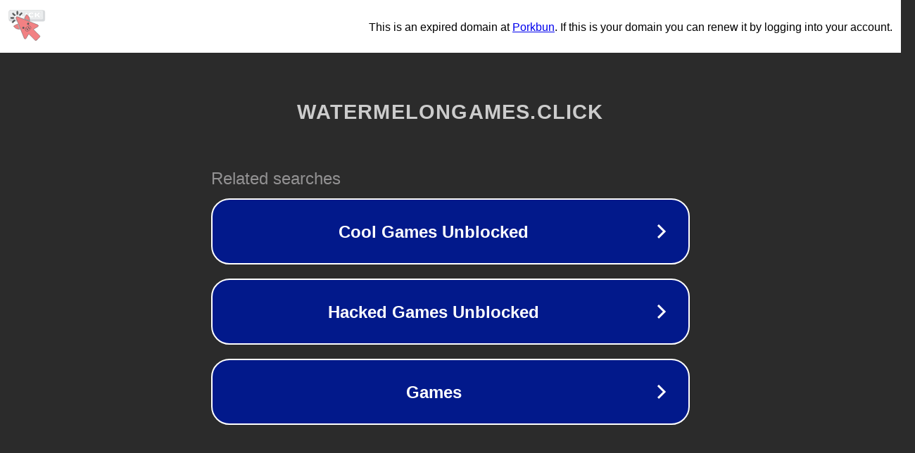

--- FILE ---
content_type: text/html; charset=utf-8
request_url: https://watermelongames.click/termofuse
body_size: 1074
content:
<!doctype html>
<html data-adblockkey="MFwwDQYJKoZIhvcNAQEBBQADSwAwSAJBANDrp2lz7AOmADaN8tA50LsWcjLFyQFcb/P2Txc58oYOeILb3vBw7J6f4pamkAQVSQuqYsKx3YzdUHCvbVZvFUsCAwEAAQ==_xAFKK4qD8Ly4CXQ/zjiKj879TIpFfnyQ151Rg/U7aBNxq1EGmzNxVXiCiOPBrtJmpoC0YR0D36xnpAx8LsLmNw==" lang="en" style="background: #2B2B2B;">
<head>
    <meta charset="utf-8">
    <meta name="viewport" content="width=device-width, initial-scale=1">
    <link rel="icon" href="[data-uri]">
    <link rel="preconnect" href="https://www.google.com" crossorigin>
</head>
<body>
<div id="target" style="opacity: 0"></div>
<script>window.park = "[base64]";</script>
<script src="/bregdWFNc.js"></script>
</body>
</html>


--- FILE ---
content_type: image/svg+xml
request_url: https://porkbun-media.s3-us-west-2.amazonaws.com/tld-buns/_click.svg
body_size: 4395
content:
<svg xmlns="http://www.w3.org/2000/svg" viewBox="0 0 576 576"><defs><style>.cls-1{fill:#d6d9db;}.cls-1,.cls-2,.cls-3{stroke:#d6d9db;}.cls-1,.cls-2,.cls-3,.cls-4,.cls-5{stroke-linecap:round;stroke-linejoin:round;stroke-width:4px;}.cls-2{fill:#ebedee;}.cls-3{fill:#fff;}.cls-4,.cls-6{fill:#575859;}.cls-4,.cls-5{stroke:#575859;}.cls-5{fill:#f28183;}</style></defs><g id="BGs"><rect class="cls-1" x="86.8" y="103.01" width="414" height="126" rx="17.6"/><rect class="cls-2" x="86.8" y="103.01" width="396.2" height="105.65" rx="16.73"/><path class="cls-3" d="M106.64,178.56c0-6.15,5.1-10.46,12.41-10.46s12.41,4.31,12.41,10.46S126.35,189,119.05,189,106.64,184.62,106.64,178.56Z"/><path class="cls-3" d="M136.86,156.42c0-18.54,16.51-32,38.33-32,11.91,0,22.82,3.43,30.72,11.34l-16,12.56a18.12,18.12,0,0,0-13.31-5.88c-7.9,0-14.61,5.18-14.61,14,0,8.61,6.51,13.71,14.31,13.71a20.15,20.15,0,0,0,13.91-5.89l15.91,12.56c-7.4,8.18-18.11,11.6-30,11.6C153.77,188.4,136.86,175,136.86,156.42Z"/><path class="cls-3" d="M211.32,187.17V125.66H236v43.67h31.82v17.84Z"/><path class="cls-3" d="M274.47,187.17V125.66h25v61.51Z"/><path class="cls-3" d="M306.89,156.42c0-18.54,16.51-32,38.33-32,11.91,0,22.81,3.43,30.72,11.34l-16,12.56a18.14,18.14,0,0,0-13.31-5.88c-7.91,0-14.61,5.18-14.61,14,0,8.61,6.5,13.71,14.31,13.71a20.15,20.15,0,0,0,13.91-5.89l15.91,12.56c-7.41,8.18-18.11,11.6-30,11.6C323.8,188.4,306.89,175,306.89,156.42Z"/><path class="cls-3" d="M455.8,187.17H428.18l-21.82-24.25v24.25h-25V125.66h25v25.13l19.32-25.13H454.5l-27.12,29.26Z"/></g><g id="Layer_1" data-name="Layer 1"><path class="cls-4" d="M185.5,112c4.63,1.71,6.44,5,6.3,9.93-.2,7.62,0,15.24-.09,22.85-.1,6-5.37,9.78-10.66,7.77a7.54,7.54,0,0,1-5.22-7.31c-.12-8.47-.1-16.94,0-25.42.05-4,2.6-6.25,6-7.82Z"/><path class="cls-4" d="M159.9,159.1a7.62,7.62,0,0,1-4.15,7,7.52,7.52,0,0,1-8.36-.49,24.9,24.9,0,0,1-3.09-2.82q-7.52-7.49-15-15c-3.81-3.85-4.08-8.61-.75-12s8.19-3.15,12,.61c5.52,5.48,11,11,16.5,16.49A8.38,8.38,0,0,1,159.9,159.1Z"/><path class="cls-4" d="M125.31,199c-4,0-7.93.05-11.89,0-5.19-.08-8.7-3.43-8.62-8.08s3.64-7.84,8.65-7.88q12-.08,24,0c4.46,0,7.79,2.94,8.32,7a7.86,7.86,0,0,1-5.38,8.53,13.24,13.24,0,0,1-3.67.45C132.93,199,129.12,199,125.31,199Z"/><path class="cls-4" d="M215.24,163.47c-4.5-.12-7-1.66-8.36-4.69a7.44,7.44,0,0,1,1.53-8.81c3.71-3.87,7.55-7.61,11.34-11.41,2.14-2.14,4.24-4.33,6.45-6.4a7.95,7.95,0,1,1,11.17,11.3c-5.82,5.94-11.66,11.85-17.68,17.59C218.28,162.4,216.15,163,215.24,163.47Z"/><path class="cls-4" d="M156.71,221.59c-.94,1.79-1.54,3.92-2.89,5.34-5.74,6-11.66,11.85-17.6,17.67a8,8,0,0,1-11.31.1,7.8,7.8,0,0,1,0-11.29c5.81-5.95,11.7-11.81,17.63-17.65a7.66,7.66,0,0,1,8.8-1.77C154.34,215.19,156.21,218.09,156.71,221.59Z"/><path class="cls-5" d="M408,445c10.44-10.18,20.68-20.56,31-30.88,7.3-7.31,7.31-13.71,0-21Q404.88,359,370.75,325a32,32,0,0,0-3.52-2.6c1.81-1.15,2.78-1.81,3.79-2.4q23.88-13.81,47.76-27.62c5.57-3.23,7.88-7.66,6.94-13.33-.91-5.45-4.66-8.25-9.51-10.18Q302.14,223.4,188.08,177.91a23.12,23.12,0,0,0-5.81-1.69c-8.47-1-16.27,7.66-11.92,18.48q46,114.44,91.45,229.06c2,5,5.1,8.64,10.78,9.21,6.15.61,10.06-2.53,13-7.65,8.93-15.67,18-31.25,27-46.86.64-1.11,1.36-2.17,2.54-4a29,29,0,0,0,2.43,3.3c19.36,19.4,47.91,47.71,69.75,69.38A13.21,13.21,0,0,0,406,447Z"/><rect class="cls-5" x="271" y="290.51" width="72.83" height="45.06" rx="22.53" transform="translate(-129.54 273.49) rotate(-40.35)"/><rect class="cls-6" x="293.52" y="308.75" width="10.14" height="24.78" rx="5.07" transform="translate(-136.89 269.71) rotate(-40.35)"/><rect class="cls-6" x="311.77" y="293.25" width="10.14" height="24.78" rx="5.07" transform="translate(-122.52 277.83) rotate(-40.35)"/><circle class="cls-6" cx="309.21" cy="258.95" r="10.76"/><path class="cls-6" d="M302.25,267a2.17,2.17,0,0,0,.32-3.06,8.31,8.31,0,0,1,12.91-10.47,2.18,2.18,0,0,0,3.39-2.74,12.67,12.67,0,0,0-19.68,15.95A2.17,2.17,0,0,0,302.25,267Z"/><circle class="cls-6" cx="253.75" cy="306.07" r="10.76"/><path class="cls-6" d="M246.79,314.15a2.18,2.18,0,0,0,.32-3.06A8.31,8.31,0,0,1,260,300.62a2.18,2.18,0,1,0,3.38-2.74,12.66,12.66,0,0,0-19.67,15.95A2.17,2.17,0,0,0,246.79,314.15Z"/><path class="cls-5" d="M325.7,221.11c0-10.4-3.37-34.3-11.85-46.33-5.71-8.1-16.57-19-25.28-22.27a207.36,207.36,0,0,0-22,45.29Z"/><path class="cls-5" d="M210,320.9c-10.41.08-34.33-3.12-46.42-11.51-8.14-5.65-19.13-16.42-22.46-25.11a207.28,207.28,0,0,1,45.12-22.37Z"/></g></svg>